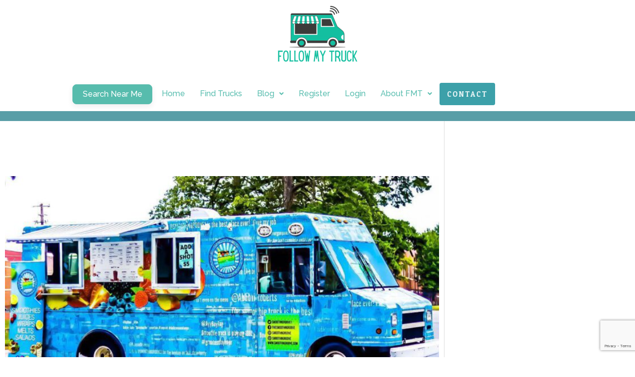

--- FILE ---
content_type: text/html; charset=utf-8
request_url: https://www.google.com/recaptcha/api2/anchor?ar=1&k=6LdPC5EjAAAAANr3K1cSfLsYL0duYtL2iahnqp1s&co=aHR0cHM6Ly9mb2xsb3dteXRydWNrLmNvbTo0NDM.&hl=en&type=v3&v=PoyoqOPhxBO7pBk68S4YbpHZ&size=invisible&badge=bottomright&sa=Form&anchor-ms=20000&execute-ms=30000&cb=haoc6t85rnto
body_size: 48744
content:
<!DOCTYPE HTML><html dir="ltr" lang="en"><head><meta http-equiv="Content-Type" content="text/html; charset=UTF-8">
<meta http-equiv="X-UA-Compatible" content="IE=edge">
<title>reCAPTCHA</title>
<style type="text/css">
/* cyrillic-ext */
@font-face {
  font-family: 'Roboto';
  font-style: normal;
  font-weight: 400;
  font-stretch: 100%;
  src: url(//fonts.gstatic.com/s/roboto/v48/KFO7CnqEu92Fr1ME7kSn66aGLdTylUAMa3GUBHMdazTgWw.woff2) format('woff2');
  unicode-range: U+0460-052F, U+1C80-1C8A, U+20B4, U+2DE0-2DFF, U+A640-A69F, U+FE2E-FE2F;
}
/* cyrillic */
@font-face {
  font-family: 'Roboto';
  font-style: normal;
  font-weight: 400;
  font-stretch: 100%;
  src: url(//fonts.gstatic.com/s/roboto/v48/KFO7CnqEu92Fr1ME7kSn66aGLdTylUAMa3iUBHMdazTgWw.woff2) format('woff2');
  unicode-range: U+0301, U+0400-045F, U+0490-0491, U+04B0-04B1, U+2116;
}
/* greek-ext */
@font-face {
  font-family: 'Roboto';
  font-style: normal;
  font-weight: 400;
  font-stretch: 100%;
  src: url(//fonts.gstatic.com/s/roboto/v48/KFO7CnqEu92Fr1ME7kSn66aGLdTylUAMa3CUBHMdazTgWw.woff2) format('woff2');
  unicode-range: U+1F00-1FFF;
}
/* greek */
@font-face {
  font-family: 'Roboto';
  font-style: normal;
  font-weight: 400;
  font-stretch: 100%;
  src: url(//fonts.gstatic.com/s/roboto/v48/KFO7CnqEu92Fr1ME7kSn66aGLdTylUAMa3-UBHMdazTgWw.woff2) format('woff2');
  unicode-range: U+0370-0377, U+037A-037F, U+0384-038A, U+038C, U+038E-03A1, U+03A3-03FF;
}
/* math */
@font-face {
  font-family: 'Roboto';
  font-style: normal;
  font-weight: 400;
  font-stretch: 100%;
  src: url(//fonts.gstatic.com/s/roboto/v48/KFO7CnqEu92Fr1ME7kSn66aGLdTylUAMawCUBHMdazTgWw.woff2) format('woff2');
  unicode-range: U+0302-0303, U+0305, U+0307-0308, U+0310, U+0312, U+0315, U+031A, U+0326-0327, U+032C, U+032F-0330, U+0332-0333, U+0338, U+033A, U+0346, U+034D, U+0391-03A1, U+03A3-03A9, U+03B1-03C9, U+03D1, U+03D5-03D6, U+03F0-03F1, U+03F4-03F5, U+2016-2017, U+2034-2038, U+203C, U+2040, U+2043, U+2047, U+2050, U+2057, U+205F, U+2070-2071, U+2074-208E, U+2090-209C, U+20D0-20DC, U+20E1, U+20E5-20EF, U+2100-2112, U+2114-2115, U+2117-2121, U+2123-214F, U+2190, U+2192, U+2194-21AE, U+21B0-21E5, U+21F1-21F2, U+21F4-2211, U+2213-2214, U+2216-22FF, U+2308-230B, U+2310, U+2319, U+231C-2321, U+2336-237A, U+237C, U+2395, U+239B-23B7, U+23D0, U+23DC-23E1, U+2474-2475, U+25AF, U+25B3, U+25B7, U+25BD, U+25C1, U+25CA, U+25CC, U+25FB, U+266D-266F, U+27C0-27FF, U+2900-2AFF, U+2B0E-2B11, U+2B30-2B4C, U+2BFE, U+3030, U+FF5B, U+FF5D, U+1D400-1D7FF, U+1EE00-1EEFF;
}
/* symbols */
@font-face {
  font-family: 'Roboto';
  font-style: normal;
  font-weight: 400;
  font-stretch: 100%;
  src: url(//fonts.gstatic.com/s/roboto/v48/KFO7CnqEu92Fr1ME7kSn66aGLdTylUAMaxKUBHMdazTgWw.woff2) format('woff2');
  unicode-range: U+0001-000C, U+000E-001F, U+007F-009F, U+20DD-20E0, U+20E2-20E4, U+2150-218F, U+2190, U+2192, U+2194-2199, U+21AF, U+21E6-21F0, U+21F3, U+2218-2219, U+2299, U+22C4-22C6, U+2300-243F, U+2440-244A, U+2460-24FF, U+25A0-27BF, U+2800-28FF, U+2921-2922, U+2981, U+29BF, U+29EB, U+2B00-2BFF, U+4DC0-4DFF, U+FFF9-FFFB, U+10140-1018E, U+10190-1019C, U+101A0, U+101D0-101FD, U+102E0-102FB, U+10E60-10E7E, U+1D2C0-1D2D3, U+1D2E0-1D37F, U+1F000-1F0FF, U+1F100-1F1AD, U+1F1E6-1F1FF, U+1F30D-1F30F, U+1F315, U+1F31C, U+1F31E, U+1F320-1F32C, U+1F336, U+1F378, U+1F37D, U+1F382, U+1F393-1F39F, U+1F3A7-1F3A8, U+1F3AC-1F3AF, U+1F3C2, U+1F3C4-1F3C6, U+1F3CA-1F3CE, U+1F3D4-1F3E0, U+1F3ED, U+1F3F1-1F3F3, U+1F3F5-1F3F7, U+1F408, U+1F415, U+1F41F, U+1F426, U+1F43F, U+1F441-1F442, U+1F444, U+1F446-1F449, U+1F44C-1F44E, U+1F453, U+1F46A, U+1F47D, U+1F4A3, U+1F4B0, U+1F4B3, U+1F4B9, U+1F4BB, U+1F4BF, U+1F4C8-1F4CB, U+1F4D6, U+1F4DA, U+1F4DF, U+1F4E3-1F4E6, U+1F4EA-1F4ED, U+1F4F7, U+1F4F9-1F4FB, U+1F4FD-1F4FE, U+1F503, U+1F507-1F50B, U+1F50D, U+1F512-1F513, U+1F53E-1F54A, U+1F54F-1F5FA, U+1F610, U+1F650-1F67F, U+1F687, U+1F68D, U+1F691, U+1F694, U+1F698, U+1F6AD, U+1F6B2, U+1F6B9-1F6BA, U+1F6BC, U+1F6C6-1F6CF, U+1F6D3-1F6D7, U+1F6E0-1F6EA, U+1F6F0-1F6F3, U+1F6F7-1F6FC, U+1F700-1F7FF, U+1F800-1F80B, U+1F810-1F847, U+1F850-1F859, U+1F860-1F887, U+1F890-1F8AD, U+1F8B0-1F8BB, U+1F8C0-1F8C1, U+1F900-1F90B, U+1F93B, U+1F946, U+1F984, U+1F996, U+1F9E9, U+1FA00-1FA6F, U+1FA70-1FA7C, U+1FA80-1FA89, U+1FA8F-1FAC6, U+1FACE-1FADC, U+1FADF-1FAE9, U+1FAF0-1FAF8, U+1FB00-1FBFF;
}
/* vietnamese */
@font-face {
  font-family: 'Roboto';
  font-style: normal;
  font-weight: 400;
  font-stretch: 100%;
  src: url(//fonts.gstatic.com/s/roboto/v48/KFO7CnqEu92Fr1ME7kSn66aGLdTylUAMa3OUBHMdazTgWw.woff2) format('woff2');
  unicode-range: U+0102-0103, U+0110-0111, U+0128-0129, U+0168-0169, U+01A0-01A1, U+01AF-01B0, U+0300-0301, U+0303-0304, U+0308-0309, U+0323, U+0329, U+1EA0-1EF9, U+20AB;
}
/* latin-ext */
@font-face {
  font-family: 'Roboto';
  font-style: normal;
  font-weight: 400;
  font-stretch: 100%;
  src: url(//fonts.gstatic.com/s/roboto/v48/KFO7CnqEu92Fr1ME7kSn66aGLdTylUAMa3KUBHMdazTgWw.woff2) format('woff2');
  unicode-range: U+0100-02BA, U+02BD-02C5, U+02C7-02CC, U+02CE-02D7, U+02DD-02FF, U+0304, U+0308, U+0329, U+1D00-1DBF, U+1E00-1E9F, U+1EF2-1EFF, U+2020, U+20A0-20AB, U+20AD-20C0, U+2113, U+2C60-2C7F, U+A720-A7FF;
}
/* latin */
@font-face {
  font-family: 'Roboto';
  font-style: normal;
  font-weight: 400;
  font-stretch: 100%;
  src: url(//fonts.gstatic.com/s/roboto/v48/KFO7CnqEu92Fr1ME7kSn66aGLdTylUAMa3yUBHMdazQ.woff2) format('woff2');
  unicode-range: U+0000-00FF, U+0131, U+0152-0153, U+02BB-02BC, U+02C6, U+02DA, U+02DC, U+0304, U+0308, U+0329, U+2000-206F, U+20AC, U+2122, U+2191, U+2193, U+2212, U+2215, U+FEFF, U+FFFD;
}
/* cyrillic-ext */
@font-face {
  font-family: 'Roboto';
  font-style: normal;
  font-weight: 500;
  font-stretch: 100%;
  src: url(//fonts.gstatic.com/s/roboto/v48/KFO7CnqEu92Fr1ME7kSn66aGLdTylUAMa3GUBHMdazTgWw.woff2) format('woff2');
  unicode-range: U+0460-052F, U+1C80-1C8A, U+20B4, U+2DE0-2DFF, U+A640-A69F, U+FE2E-FE2F;
}
/* cyrillic */
@font-face {
  font-family: 'Roboto';
  font-style: normal;
  font-weight: 500;
  font-stretch: 100%;
  src: url(//fonts.gstatic.com/s/roboto/v48/KFO7CnqEu92Fr1ME7kSn66aGLdTylUAMa3iUBHMdazTgWw.woff2) format('woff2');
  unicode-range: U+0301, U+0400-045F, U+0490-0491, U+04B0-04B1, U+2116;
}
/* greek-ext */
@font-face {
  font-family: 'Roboto';
  font-style: normal;
  font-weight: 500;
  font-stretch: 100%;
  src: url(//fonts.gstatic.com/s/roboto/v48/KFO7CnqEu92Fr1ME7kSn66aGLdTylUAMa3CUBHMdazTgWw.woff2) format('woff2');
  unicode-range: U+1F00-1FFF;
}
/* greek */
@font-face {
  font-family: 'Roboto';
  font-style: normal;
  font-weight: 500;
  font-stretch: 100%;
  src: url(//fonts.gstatic.com/s/roboto/v48/KFO7CnqEu92Fr1ME7kSn66aGLdTylUAMa3-UBHMdazTgWw.woff2) format('woff2');
  unicode-range: U+0370-0377, U+037A-037F, U+0384-038A, U+038C, U+038E-03A1, U+03A3-03FF;
}
/* math */
@font-face {
  font-family: 'Roboto';
  font-style: normal;
  font-weight: 500;
  font-stretch: 100%;
  src: url(//fonts.gstatic.com/s/roboto/v48/KFO7CnqEu92Fr1ME7kSn66aGLdTylUAMawCUBHMdazTgWw.woff2) format('woff2');
  unicode-range: U+0302-0303, U+0305, U+0307-0308, U+0310, U+0312, U+0315, U+031A, U+0326-0327, U+032C, U+032F-0330, U+0332-0333, U+0338, U+033A, U+0346, U+034D, U+0391-03A1, U+03A3-03A9, U+03B1-03C9, U+03D1, U+03D5-03D6, U+03F0-03F1, U+03F4-03F5, U+2016-2017, U+2034-2038, U+203C, U+2040, U+2043, U+2047, U+2050, U+2057, U+205F, U+2070-2071, U+2074-208E, U+2090-209C, U+20D0-20DC, U+20E1, U+20E5-20EF, U+2100-2112, U+2114-2115, U+2117-2121, U+2123-214F, U+2190, U+2192, U+2194-21AE, U+21B0-21E5, U+21F1-21F2, U+21F4-2211, U+2213-2214, U+2216-22FF, U+2308-230B, U+2310, U+2319, U+231C-2321, U+2336-237A, U+237C, U+2395, U+239B-23B7, U+23D0, U+23DC-23E1, U+2474-2475, U+25AF, U+25B3, U+25B7, U+25BD, U+25C1, U+25CA, U+25CC, U+25FB, U+266D-266F, U+27C0-27FF, U+2900-2AFF, U+2B0E-2B11, U+2B30-2B4C, U+2BFE, U+3030, U+FF5B, U+FF5D, U+1D400-1D7FF, U+1EE00-1EEFF;
}
/* symbols */
@font-face {
  font-family: 'Roboto';
  font-style: normal;
  font-weight: 500;
  font-stretch: 100%;
  src: url(//fonts.gstatic.com/s/roboto/v48/KFO7CnqEu92Fr1ME7kSn66aGLdTylUAMaxKUBHMdazTgWw.woff2) format('woff2');
  unicode-range: U+0001-000C, U+000E-001F, U+007F-009F, U+20DD-20E0, U+20E2-20E4, U+2150-218F, U+2190, U+2192, U+2194-2199, U+21AF, U+21E6-21F0, U+21F3, U+2218-2219, U+2299, U+22C4-22C6, U+2300-243F, U+2440-244A, U+2460-24FF, U+25A0-27BF, U+2800-28FF, U+2921-2922, U+2981, U+29BF, U+29EB, U+2B00-2BFF, U+4DC0-4DFF, U+FFF9-FFFB, U+10140-1018E, U+10190-1019C, U+101A0, U+101D0-101FD, U+102E0-102FB, U+10E60-10E7E, U+1D2C0-1D2D3, U+1D2E0-1D37F, U+1F000-1F0FF, U+1F100-1F1AD, U+1F1E6-1F1FF, U+1F30D-1F30F, U+1F315, U+1F31C, U+1F31E, U+1F320-1F32C, U+1F336, U+1F378, U+1F37D, U+1F382, U+1F393-1F39F, U+1F3A7-1F3A8, U+1F3AC-1F3AF, U+1F3C2, U+1F3C4-1F3C6, U+1F3CA-1F3CE, U+1F3D4-1F3E0, U+1F3ED, U+1F3F1-1F3F3, U+1F3F5-1F3F7, U+1F408, U+1F415, U+1F41F, U+1F426, U+1F43F, U+1F441-1F442, U+1F444, U+1F446-1F449, U+1F44C-1F44E, U+1F453, U+1F46A, U+1F47D, U+1F4A3, U+1F4B0, U+1F4B3, U+1F4B9, U+1F4BB, U+1F4BF, U+1F4C8-1F4CB, U+1F4D6, U+1F4DA, U+1F4DF, U+1F4E3-1F4E6, U+1F4EA-1F4ED, U+1F4F7, U+1F4F9-1F4FB, U+1F4FD-1F4FE, U+1F503, U+1F507-1F50B, U+1F50D, U+1F512-1F513, U+1F53E-1F54A, U+1F54F-1F5FA, U+1F610, U+1F650-1F67F, U+1F687, U+1F68D, U+1F691, U+1F694, U+1F698, U+1F6AD, U+1F6B2, U+1F6B9-1F6BA, U+1F6BC, U+1F6C6-1F6CF, U+1F6D3-1F6D7, U+1F6E0-1F6EA, U+1F6F0-1F6F3, U+1F6F7-1F6FC, U+1F700-1F7FF, U+1F800-1F80B, U+1F810-1F847, U+1F850-1F859, U+1F860-1F887, U+1F890-1F8AD, U+1F8B0-1F8BB, U+1F8C0-1F8C1, U+1F900-1F90B, U+1F93B, U+1F946, U+1F984, U+1F996, U+1F9E9, U+1FA00-1FA6F, U+1FA70-1FA7C, U+1FA80-1FA89, U+1FA8F-1FAC6, U+1FACE-1FADC, U+1FADF-1FAE9, U+1FAF0-1FAF8, U+1FB00-1FBFF;
}
/* vietnamese */
@font-face {
  font-family: 'Roboto';
  font-style: normal;
  font-weight: 500;
  font-stretch: 100%;
  src: url(//fonts.gstatic.com/s/roboto/v48/KFO7CnqEu92Fr1ME7kSn66aGLdTylUAMa3OUBHMdazTgWw.woff2) format('woff2');
  unicode-range: U+0102-0103, U+0110-0111, U+0128-0129, U+0168-0169, U+01A0-01A1, U+01AF-01B0, U+0300-0301, U+0303-0304, U+0308-0309, U+0323, U+0329, U+1EA0-1EF9, U+20AB;
}
/* latin-ext */
@font-face {
  font-family: 'Roboto';
  font-style: normal;
  font-weight: 500;
  font-stretch: 100%;
  src: url(//fonts.gstatic.com/s/roboto/v48/KFO7CnqEu92Fr1ME7kSn66aGLdTylUAMa3KUBHMdazTgWw.woff2) format('woff2');
  unicode-range: U+0100-02BA, U+02BD-02C5, U+02C7-02CC, U+02CE-02D7, U+02DD-02FF, U+0304, U+0308, U+0329, U+1D00-1DBF, U+1E00-1E9F, U+1EF2-1EFF, U+2020, U+20A0-20AB, U+20AD-20C0, U+2113, U+2C60-2C7F, U+A720-A7FF;
}
/* latin */
@font-face {
  font-family: 'Roboto';
  font-style: normal;
  font-weight: 500;
  font-stretch: 100%;
  src: url(//fonts.gstatic.com/s/roboto/v48/KFO7CnqEu92Fr1ME7kSn66aGLdTylUAMa3yUBHMdazQ.woff2) format('woff2');
  unicode-range: U+0000-00FF, U+0131, U+0152-0153, U+02BB-02BC, U+02C6, U+02DA, U+02DC, U+0304, U+0308, U+0329, U+2000-206F, U+20AC, U+2122, U+2191, U+2193, U+2212, U+2215, U+FEFF, U+FFFD;
}
/* cyrillic-ext */
@font-face {
  font-family: 'Roboto';
  font-style: normal;
  font-weight: 900;
  font-stretch: 100%;
  src: url(//fonts.gstatic.com/s/roboto/v48/KFO7CnqEu92Fr1ME7kSn66aGLdTylUAMa3GUBHMdazTgWw.woff2) format('woff2');
  unicode-range: U+0460-052F, U+1C80-1C8A, U+20B4, U+2DE0-2DFF, U+A640-A69F, U+FE2E-FE2F;
}
/* cyrillic */
@font-face {
  font-family: 'Roboto';
  font-style: normal;
  font-weight: 900;
  font-stretch: 100%;
  src: url(//fonts.gstatic.com/s/roboto/v48/KFO7CnqEu92Fr1ME7kSn66aGLdTylUAMa3iUBHMdazTgWw.woff2) format('woff2');
  unicode-range: U+0301, U+0400-045F, U+0490-0491, U+04B0-04B1, U+2116;
}
/* greek-ext */
@font-face {
  font-family: 'Roboto';
  font-style: normal;
  font-weight: 900;
  font-stretch: 100%;
  src: url(//fonts.gstatic.com/s/roboto/v48/KFO7CnqEu92Fr1ME7kSn66aGLdTylUAMa3CUBHMdazTgWw.woff2) format('woff2');
  unicode-range: U+1F00-1FFF;
}
/* greek */
@font-face {
  font-family: 'Roboto';
  font-style: normal;
  font-weight: 900;
  font-stretch: 100%;
  src: url(//fonts.gstatic.com/s/roboto/v48/KFO7CnqEu92Fr1ME7kSn66aGLdTylUAMa3-UBHMdazTgWw.woff2) format('woff2');
  unicode-range: U+0370-0377, U+037A-037F, U+0384-038A, U+038C, U+038E-03A1, U+03A3-03FF;
}
/* math */
@font-face {
  font-family: 'Roboto';
  font-style: normal;
  font-weight: 900;
  font-stretch: 100%;
  src: url(//fonts.gstatic.com/s/roboto/v48/KFO7CnqEu92Fr1ME7kSn66aGLdTylUAMawCUBHMdazTgWw.woff2) format('woff2');
  unicode-range: U+0302-0303, U+0305, U+0307-0308, U+0310, U+0312, U+0315, U+031A, U+0326-0327, U+032C, U+032F-0330, U+0332-0333, U+0338, U+033A, U+0346, U+034D, U+0391-03A1, U+03A3-03A9, U+03B1-03C9, U+03D1, U+03D5-03D6, U+03F0-03F1, U+03F4-03F5, U+2016-2017, U+2034-2038, U+203C, U+2040, U+2043, U+2047, U+2050, U+2057, U+205F, U+2070-2071, U+2074-208E, U+2090-209C, U+20D0-20DC, U+20E1, U+20E5-20EF, U+2100-2112, U+2114-2115, U+2117-2121, U+2123-214F, U+2190, U+2192, U+2194-21AE, U+21B0-21E5, U+21F1-21F2, U+21F4-2211, U+2213-2214, U+2216-22FF, U+2308-230B, U+2310, U+2319, U+231C-2321, U+2336-237A, U+237C, U+2395, U+239B-23B7, U+23D0, U+23DC-23E1, U+2474-2475, U+25AF, U+25B3, U+25B7, U+25BD, U+25C1, U+25CA, U+25CC, U+25FB, U+266D-266F, U+27C0-27FF, U+2900-2AFF, U+2B0E-2B11, U+2B30-2B4C, U+2BFE, U+3030, U+FF5B, U+FF5D, U+1D400-1D7FF, U+1EE00-1EEFF;
}
/* symbols */
@font-face {
  font-family: 'Roboto';
  font-style: normal;
  font-weight: 900;
  font-stretch: 100%;
  src: url(//fonts.gstatic.com/s/roboto/v48/KFO7CnqEu92Fr1ME7kSn66aGLdTylUAMaxKUBHMdazTgWw.woff2) format('woff2');
  unicode-range: U+0001-000C, U+000E-001F, U+007F-009F, U+20DD-20E0, U+20E2-20E4, U+2150-218F, U+2190, U+2192, U+2194-2199, U+21AF, U+21E6-21F0, U+21F3, U+2218-2219, U+2299, U+22C4-22C6, U+2300-243F, U+2440-244A, U+2460-24FF, U+25A0-27BF, U+2800-28FF, U+2921-2922, U+2981, U+29BF, U+29EB, U+2B00-2BFF, U+4DC0-4DFF, U+FFF9-FFFB, U+10140-1018E, U+10190-1019C, U+101A0, U+101D0-101FD, U+102E0-102FB, U+10E60-10E7E, U+1D2C0-1D2D3, U+1D2E0-1D37F, U+1F000-1F0FF, U+1F100-1F1AD, U+1F1E6-1F1FF, U+1F30D-1F30F, U+1F315, U+1F31C, U+1F31E, U+1F320-1F32C, U+1F336, U+1F378, U+1F37D, U+1F382, U+1F393-1F39F, U+1F3A7-1F3A8, U+1F3AC-1F3AF, U+1F3C2, U+1F3C4-1F3C6, U+1F3CA-1F3CE, U+1F3D4-1F3E0, U+1F3ED, U+1F3F1-1F3F3, U+1F3F5-1F3F7, U+1F408, U+1F415, U+1F41F, U+1F426, U+1F43F, U+1F441-1F442, U+1F444, U+1F446-1F449, U+1F44C-1F44E, U+1F453, U+1F46A, U+1F47D, U+1F4A3, U+1F4B0, U+1F4B3, U+1F4B9, U+1F4BB, U+1F4BF, U+1F4C8-1F4CB, U+1F4D6, U+1F4DA, U+1F4DF, U+1F4E3-1F4E6, U+1F4EA-1F4ED, U+1F4F7, U+1F4F9-1F4FB, U+1F4FD-1F4FE, U+1F503, U+1F507-1F50B, U+1F50D, U+1F512-1F513, U+1F53E-1F54A, U+1F54F-1F5FA, U+1F610, U+1F650-1F67F, U+1F687, U+1F68D, U+1F691, U+1F694, U+1F698, U+1F6AD, U+1F6B2, U+1F6B9-1F6BA, U+1F6BC, U+1F6C6-1F6CF, U+1F6D3-1F6D7, U+1F6E0-1F6EA, U+1F6F0-1F6F3, U+1F6F7-1F6FC, U+1F700-1F7FF, U+1F800-1F80B, U+1F810-1F847, U+1F850-1F859, U+1F860-1F887, U+1F890-1F8AD, U+1F8B0-1F8BB, U+1F8C0-1F8C1, U+1F900-1F90B, U+1F93B, U+1F946, U+1F984, U+1F996, U+1F9E9, U+1FA00-1FA6F, U+1FA70-1FA7C, U+1FA80-1FA89, U+1FA8F-1FAC6, U+1FACE-1FADC, U+1FADF-1FAE9, U+1FAF0-1FAF8, U+1FB00-1FBFF;
}
/* vietnamese */
@font-face {
  font-family: 'Roboto';
  font-style: normal;
  font-weight: 900;
  font-stretch: 100%;
  src: url(//fonts.gstatic.com/s/roboto/v48/KFO7CnqEu92Fr1ME7kSn66aGLdTylUAMa3OUBHMdazTgWw.woff2) format('woff2');
  unicode-range: U+0102-0103, U+0110-0111, U+0128-0129, U+0168-0169, U+01A0-01A1, U+01AF-01B0, U+0300-0301, U+0303-0304, U+0308-0309, U+0323, U+0329, U+1EA0-1EF9, U+20AB;
}
/* latin-ext */
@font-face {
  font-family: 'Roboto';
  font-style: normal;
  font-weight: 900;
  font-stretch: 100%;
  src: url(//fonts.gstatic.com/s/roboto/v48/KFO7CnqEu92Fr1ME7kSn66aGLdTylUAMa3KUBHMdazTgWw.woff2) format('woff2');
  unicode-range: U+0100-02BA, U+02BD-02C5, U+02C7-02CC, U+02CE-02D7, U+02DD-02FF, U+0304, U+0308, U+0329, U+1D00-1DBF, U+1E00-1E9F, U+1EF2-1EFF, U+2020, U+20A0-20AB, U+20AD-20C0, U+2113, U+2C60-2C7F, U+A720-A7FF;
}
/* latin */
@font-face {
  font-family: 'Roboto';
  font-style: normal;
  font-weight: 900;
  font-stretch: 100%;
  src: url(//fonts.gstatic.com/s/roboto/v48/KFO7CnqEu92Fr1ME7kSn66aGLdTylUAMa3yUBHMdazQ.woff2) format('woff2');
  unicode-range: U+0000-00FF, U+0131, U+0152-0153, U+02BB-02BC, U+02C6, U+02DA, U+02DC, U+0304, U+0308, U+0329, U+2000-206F, U+20AC, U+2122, U+2191, U+2193, U+2212, U+2215, U+FEFF, U+FFFD;
}

</style>
<link rel="stylesheet" type="text/css" href="https://www.gstatic.com/recaptcha/releases/PoyoqOPhxBO7pBk68S4YbpHZ/styles__ltr.css">
<script nonce="LzEd0pTOaOD_Mlia15DGrw" type="text/javascript">window['__recaptcha_api'] = 'https://www.google.com/recaptcha/api2/';</script>
<script type="text/javascript" src="https://www.gstatic.com/recaptcha/releases/PoyoqOPhxBO7pBk68S4YbpHZ/recaptcha__en.js" nonce="LzEd0pTOaOD_Mlia15DGrw">
      
    </script></head>
<body><div id="rc-anchor-alert" class="rc-anchor-alert"></div>
<input type="hidden" id="recaptcha-token" value="[base64]">
<script type="text/javascript" nonce="LzEd0pTOaOD_Mlia15DGrw">
      recaptcha.anchor.Main.init("[\x22ainput\x22,[\x22bgdata\x22,\x22\x22,\[base64]/[base64]/[base64]/ZyhXLGgpOnEoW04sMjEsbF0sVywwKSxoKSxmYWxzZSxmYWxzZSl9Y2F0Y2goayl7RygzNTgsVyk/[base64]/[base64]/[base64]/[base64]/[base64]/[base64]/[base64]/bmV3IEJbT10oRFswXSk6dz09Mj9uZXcgQltPXShEWzBdLERbMV0pOnc9PTM/bmV3IEJbT10oRFswXSxEWzFdLERbMl0pOnc9PTQ/[base64]/[base64]/[base64]/[base64]/[base64]\\u003d\x22,\[base64]\\u003d\\u003d\x22,\x22wrfCj8OdWcO4ZT3CvMOWw5dFw7/[base64]/CnMKSUMOnbcOyLsKoKcOHwqlOOTHDlcOqOGDDocKbw6QcK8OLw4Vcwq/[base64]/[base64]/CrE/Cq8K3w57CgsO9aMO3w7gYwpLCmMK/Inc1UzIjCcKXwqXCoEHDnlTCnBEswo0SwpLClsOoKcKFGAHDl28Lb8ObwprCtUxUfmktwq3ChQh3w6JkUW3DgSbCnXENGcKaw4HDicK3w7o5PWDDoMOBwr/CuMO/AsOtUMO/f8KOw7fDkFTDhyrDscOxGcKALA3CkRN2IMOowrUjEMOywrssE8K5w5pOwpBxOMOuwqDDh8K5STcQw6rDlsKvOSfDh1XCmsOkETXDuyJWLU5Zw7nCnVDDpCTDuRInR1/[base64]/DusOSw4BCw6bCisKIwrPCucKDDlzCiwJww5LCsmPDsFjDlcOZw7E4YMKjdsOAD3jClDUhw7nCj8K9wrBYw53Dv8K7wrLDlX82BcOAwoDCpcK0woJDBcONU1/[base64]/[base64]/Duhp3wqplw7c4HFbDvgvCq8KZA8O9wr/Du8OIw4TDkMO7EkLDqcKzZWnChcKwwrgYwpHDk8KzwoBmT8Oswo0Sw60hwp/[base64]/CksKzwoNVw7APwoJ2w7nDlQ3CvH/DqlnDk8KZw7HDmAZDwoR7bsKzIsKaM8Okwr3CssKDT8KSwoRZECFbCcKzFcOMw5o4wpRqVcKAwpMzWSpaw71VVsKGwqYYw6PDh3lvWiXDs8OBwr/CncOPWDvCrsOXwotowrgkw6BFJsO5bTdhJcOCc8KLL8OACzrCj2Ujw6PDu0ADw6B3wqs8w5LCkWYGD8OVwrTDjmo6w7/DhmzCn8KkMFHChMOnEWwueERQX8OSwr/DgVjDusONw5PDsSLDn8O0UnDDqR4Tw755w5JHw5/[base64]/DjmnDrFxAw4cTw6YWwo/[base64]/CiFtGw4vDqCcnLlLCsGxCwozCvUnDgk/Dk8KuTFYHw6LCuyzDtBbDr8Kkw7/[base64]/CvzPDrlICwrJYwrsUwoLCtS4nwr/CnA5sWsKDwpM3wrfDtMOEw6oKwqAaJcKiZkLDqn53DMOcNQwlwp7CuMOubcOPKEohw64EZcKsN8Ocw4hmw6TCjsO6STM4w4c4wqfDpiDCo8OmeMOLMBXDj8ODwqh+w6RBw6/Dt0LDrlpvwokjCwXClR8jHcKXwqTDnQsEw7vDgcKAWGQkwrbCu8Khw4jDq8KaZB1WwpcWwobCrWIbZT3DpjXCv8OkwqvCmhhwP8KlPsORw4LDpyjCs1DCicKBOEorw6NkUUfDh8OPTsO7w4HCsH/CuMK6wrEAXQQ5wp/Ci8Ofw6okw7nDjnXDthDDl14Ew5HDocKGw7HDicKcw7TClB8Nw7A5bcKYLnHCuRPDjHEtwoYEKCYcJ8KUwrluDlkwbWbCjwTCg8K/[base64]/w4lZw6fCsSfCiyMpTDoLMm3Cs8KHXcKNwqd6LMOKW8KCbmxKe8KnCxoEwq99w5QERcKVZcOmwrrCi1nCpysmQ8K/w7fDpC4ePsKENsOqeFcLw7HDl8O5J0TDs8KXw6xnWBHDrsKaw4Nna8K5VDPDiXN1wqxWw4DCkMOYU8KswqTCtMKdw6LCpylhwpPClsKYKB7Dv8Ohw6FmEcKDHhgeAsK2A8OVw4bDiDcNJMOPM8Krw6nCu0bCosO8RcOlGi/CrcKAMcKdw44/[base64]/ChWYfBFTCg8ONwr9WM0sMw5h3w5w1bMKowofDg2RMwqErGgHCqcKCw7pgwoDDr8KZX8O8XhZMcwd6T8KJwrLDjcKVaSZOw5kmw4HDqMOow7Etw4vDuDwDw4TCtjvCmlDCt8K/wqwNwr/[base64]/wqIpIDw3w7/CmcKww7rDncKFwp/DhsOawoBfe8O/[base64]/CucKmCcK5Z24JaVLCrcKAw7tRbsOyw67DlT7DhMOuwoHDk8K/w5bDiMKVw5HCh8Kdw5cYw5xlwp/CqMKhWCfDqMKADmtIw5AFASY/[base64]/w6XDj8Otw7ZZMHPCvALDkUFsw7Ilan/CnHTCrcK/wopYIUAzw6/Cv8K1w4vCgMKNDQEkw7sTwo1xLCYST8OdUinDisOow7LDp8K/wpLDlsO7wonCui3Cm8OjFSvCkHwWAUFUwqDDicOSIcKGB8K0PGHDs8OSwosOR8K7BWRpcsKTT8K3VVrCt2DDjcOPwoTCnsOAV8OVwqjDisKYw4jCgkIpw7Qsw5IwBy0TeAIawojDpVrDg0/[base64]/DsMKOwpnDq8Kyw47DiMOGD0xTdEp4wq/[base64]/w71rwqogRxt3LMKBwpJtW8OQw4zDh8Ohw6oFExXCt8OyDcOuwpHDnEzDsg8lwpYXwpFowowfJ8KCQsK+wqkbTWPCrVXCu27CvcOKeTxGZwsZw53Dg2hIAcKBwpZwwrg5wrHCjUnDh8KvdcOZZsKLPcOFwrsIwq48WXwzGUJlwr8WwqAew70xZR/DgcKjasOmw5FXwqrCl8K/w7bCiWJLwqnChMKSJMOuwqXCocKxF1fDhEfDkMKCw6fDr8KyTcOPBjrCl8KhwoHDlhrCq8KsAwjCm8OIL1c3wrIrw4/DpDPDkmDDn8Kaw6wyPwPDrF/[base64]/DgjnDn3XDrD3CjMKhw5x/wrnDjkJNVDzDlcOgXcKJwoliTE3CsMK8BBkewqwqPTUdPlgWw7nCvsOjwpRTw5fCgcOPPcOfBcK6LB3CjMKCBMKHCMK6w49+QRXCncOmGsO1A8K3wrNHEwpkwrnDkGotGcOwwoPDicOUwqp7wrDCvRlhHmB8IsK/EcKaw485wqpcPsKZR1EvwqfCkWLDomXDoMKQw67CjcKmwrJZw4FGNcOBw4TCi8KLA3jCqRB5wqzDpH9fw6EXfsOJSMKaAgAJwp1ZcsOqwrzCksKPNsOzCsKFwqxJTX/[base64]/CrgfCtlHDpljDpx3Dl8Kkwrdvw5/DjsOJw6UNw6lSw7oVw4UAwr3DocOUaQjDnG3CuArChcKRJ8K+csOGAcOWeMKFM8KYOVtkXiPDh8KGFcKEw7AqdBlzMMKrwoEfK8OVHMKCMsKgwpTDi8Kpw4sua8ORSA/ChQfDkmTChFvCpG9jwoEfR3Ffd8KlwqPDjH7DljMpw5LCq0DCpcK1XsKxwpZdwqvDj8KkwrIVwoTClMK3w5NBw7RrwovDl8OYwpvCnjvDuxfChsO9QCXCk8KDVMOTwpLCu1rDpcKBw5ZfV8KMw7ULI8KcccKDwqYFMsKow4/DkMOqVhTCpm3Do3ovwrQAeX5MCyrDnFPCvMKrBQBpw60QwpJ5w5vDmsK0w4sqK8KfwqRzwoFEwpLCkRDCuC/CiMKAwqbDt1HCpMKZwqDCuXTCiMOPE8K7NTDDhh/Cp2LDgMOrAmFDwpfDl8O0w4tACyhEw5fCqEnDlsKvJmbCusKGwrPCmsKgwpfDmMKGwogXwqPCpGDCljnCgE3Ds8K5PTXDgsK6WMOVasO+CXlrw5zDgwfDuCU3w67CtMO9wrNtO8KOMQ5KX8KBw6EDw6TCq8O5GcOUTAxxw7zDrGvDvkUFEznDisOewpZKw7ZpwpvCvV/CjMO+MMOswqc9NsO3CsKpw7/DpHRjOsObS3/CpQ/Doz40TMOMw7fDuHkKVMKDwr0eMMOgH0rCssK9YcKhbMOYSAPDpMOySMORH05TQ0zDuMOPJ8KYwrcqBTdvwpZfUMO9wrnDicOnCcKZwqRzWV/DimbCt09fDsKPN8OPw6XDpSTDpMKoTcOHGlPDpMOGG2lNfSLCqhnCkcOKw43DtXXDqlp7w4wpSTg7EHxmcsK5woHDnQnCgBXCpMOFw6UUwp1ywpwmS8KmY8OKw41hRx0wYxTDkFccRsOywqJewr3Cg8OiTsKPwqfCvcOTwoHCvMOOIMKLwoAMXMOZwq/[base64]/DrsOswq9lPcKXwqMdDcKaUDgHw73CvcK/w5LDp0oeWF1tTcKtwrLDvTZBwqI4UMOrwodDQsKvw4TDiWZTwqUTwodVwrsKwpzCgnrCiMKbIAvClG7DssKbOBzCocKuSDbCiMOOVWsmw5DCsHrDkcO2eMKmXQ3ClMKrw6HCtMKxw5rDph41KXxQYcKyEFt1wrN/YMOgwqRibVBWw5/[base64]/wrRnRsOaTQwaTMOkTMK9w7bCmgdywp5awqbDo3sZwoF+w6TDocKrYMKuw73DsXU8w6hOahUlw6zDgsK+w6LDlcK/A1fDoEbCosKAYQsLM2bDkcKXDcOCdz1kNAgaH3/CvMO9N2UpLll1wrrDhAHDucKtw7oHw7/Co2gRwrYMwqBdV1bDgcK7FMKwwo/CicKeM8OCesOvPDtiJjFLLDITwpLCl2vCjXowJxPDlMKMP03DncKvfWXCoAonbsKlQhfDi8Kjw7jDt2Q3csKXNMO9wqFIwrDCjMKePQwAwpLDoMOqwrsCeRbDicKuw54Qw5DCgcOVPMO/[base64]/CqsKpY2sjw68tDcKSJsKCam3DhMOGwoYgCl/DpsOHL8KdwokzwozDqgjCuhnDjRxQw7g4wqXDlMOwwosbLnfDtsORwonDuiFUw6TDpcKiWcKHw4fCuB3DjcOjw47CjMK7wqbDvsOvwrvDkAjDt8Oww7gwThdnwoPCk8OWw4fDrA09GzPCnHhDWMKJL8O5w4/[base64]/Drm92w4MMVjMAPMOmecKEDhkBCAJbOsOFwrrDhDTDj8ORw5HDlW3CmcK3wpY1GUnCosK7OsKLWUBKw70mwqTCocKCwrDCjMKxw4BTScOOw5BgaMO/El9rYHXCp2rDlQvDhcKFwqjChcKQwoHDjy9GNcOLayLDg8KNwrNYF2jDu1vDnRnDlsKPwpDDpsOZw7F4KGvCtyvCqWReC8K7wo/[base64]/JsKAJAfDqHtBw4lUw77CscKPwqzCuMKAdcKAw4BAw6M/wozDvMKDfh9fG2xDw5ctwrU5wpHDusOew4/Dtl3DgirCtcOKAkXCpMOUXsOFUMK2e8KVSQ3DhsOGwrEfwpvCplZuBQvCvcKKwr4PF8KeSGHDkRjDj1k4woJcagBOwowYSsOkPnnCmyPCg8K7w7dewr0Ww5LCo2vDl8O+wr19wopkwqtRwo1vWAzCsMKKwq4PH8KUb8Ogwo1ZZQ9cJx0fI8Ktw7o0w6vCglMMwp/DsFpJVsKRfsKIVsKsI8KWw4peTMKjwpocwoLDghJFwqgmLsK2wpctMjVGwoQVIW3DhkpgwoFjDcOfw7fDrsKyE3R+wr9fFCHCjgrDrcKWw7o3wqgaw7/[base64]/[base64]/[base64]/Dj1rDt2XCp8Ozw5HDscKJQ1hhw6h4wrrDpRLCn8KEwpPDkhx6Al/DvcODcHAGWMKyTiwrwqvDuhfCqsKBLFXCr8K8KsOXw7DCh8OGw5DDtcKQwo/CjmxkwocgPcKKw5wDwqlXwqnCkD7DpsO1XiHCqsOPWjTDo8OafVpYMsOTDcKLwqHCpMONw5fDhUYYP2PCssKkw6Y7w4jDvVjChMOtw6vDpcOZwoUOw5TDmMOESQ/DnyVOLTrCuTUAw7ICC23Dl2jCgcKwYC7DicK+wosdJD97AcOwBcKQw4nDscK/woLCtm0lZEjCqMOQJcKBw4x/TnLCn8K8wpvDvhMTdA/DisOrc8KvwqnCmQRuwrR6woDCksOzWsKow4/Ci3zCjScnw5bDoBZQwpPDhcKhwpjDl8K4WMO9wrrCplbCo2bCqkNDw5nDt1rCvcOJHFUsfcO+w4LDgwdiJwbCgcOuCsKSwpfDvjfDsMOHHsO2OHxsZcOXCsO+Tw8QUMOOMMK+wqDCiMKewqXDmw5aw4Jqw6LDgsO/DcK9bMOdNMOuG8OcecKNw6/Dm0HCj0vDiEZlO8KiwobCm8KpwobDrcOjZ8KHw5nCpH4RJW/[base64]/[base64]/CnMOIw4TCnsO+PVtbfMKlD3gkw5lVRMKOVMKoYcO7w65/wp3CjMKww7MFw4AxasKXw5TCtFfDhTpGw7XCr8OIOsKxwqdAKE/Cn0TCuMK8HcOsP8K2MQ/CphA5CsO9w7DCu8O1wphEw7LCosOmO8OXJCxkK8KiCwZAaF7CncK1w7QrwrzDtizDkcKgecKqw4M6dcK1w5TCoMKqXA/[base64]/[base64]/CpcOvccOsccO5wqzCnRF4Rh5bbCvCqlvDhmLDhmvDpnQdPA57TMKPAzHCrm3ClinDnMORw5rDjsOFCcK2wp4NPMOfFcKBwqDCgSLCqytbIMKgwogHH1lFH0U2IsKYcETDqsKSw4IDwoIKw6Z/BnLCmQvClsK6w7fCkWdKwpLDil1mw4jDihvDkz0zMSTDo8KBw6zCq8K8woV+w6zDjCrCt8Ojw6zCmWXCmwHDt8K3DRUyFMKTwr9fwqjCmFtEw5cJwq5wLcOJw7YRVz3CmcKwwo56wq8yR8ObC8O2wqYWwolHw6AFw7XDixbCrsOWVy/Coxt8w7jCgcOew7pAVQ/[base64]/CllrDk8OWWMKpRMOyKjBbwroIQ1YvwpQ0wp3Cu8Onwr5ZR0XDn8OJwqrCnFnDj8OKwr4LRMOYwodyIcOgZBnCgQZDwotVEkTDngLCqgrDtMOdLMKLF17Dk8O6wq7DvmpYwoLCvcObwoHCtMObQ8K1AXlQDMKowr12Wi/CuwfDjFTCqMONGAM/wplTfE5MdcKdwqHCscOfakjCtAwjQSwZZkTDmk4oaDjDrHPDnj9RJ2vCtsO3wqPDssKkwrnChWgVw6zChsKZwpg+QcOJVsKFw4Q3w6FWw6nDkMOpwohYLV1NAcKFC30Lw7gow4E1bC0PSU/CjS/CvcKBwoM+Ph8uw4HDt8Ojw4Qvw4nClsOCwowcW8OJQCXDvgsPcHLDrVjDh8OLwqYnwrlUOglrwobCkAd+YFZbZMOQw4fDlgjDhcOOCMOyOhlyJCTCh0TCt8Ovw7/CnRHDlcKxDMK3w5glw6fCsMO4w4FCUcOfKsOjwq7CnG93XD/[base64]/woRPdcOBwojCgjg1wqNQERdMwpXCi23Dj8KPbMODw6DCtwYHSC/DrWZQRGTDiXlZw5gIQ8OAwqdpQ8KSwroQwrN6OcK5AcOvw5XDhcKPwrIvPnPDgn3Dj3A/[base64]/DpMKaAlJOw5FRwrtAw6sWw79CRcOUA2rDu8K8NMOgBWtDwpHDty/CvMOtw41/w7w6csOtw4htw6EUwobDv8O1w6seFWRVw5XCnMKiOsK7dA3DmBdswqfCj8KIw7MCECZaw5XCvcONcglEwqDDpcK+eMO5w6fDnnRkUG3ChsO5LcKaw4zDvBrCqsO6wpnClMOKGH18acKaw4smwp3CuMK3wqDCpGrDqcKrwq9uc8OfwqhLMsKywrtPBcOzKMKCw55EFsK/D8OCwojDo1o/w7MewpwuwrQmP8O9w48Xwrobw6tBwqPCmMOjwphyRVnDhMKXw5spSMOyw4cBw7oOw7XCsX3CuEVxwpDDp8Ouw7dGw5MXNcK4acKcw6PDsSbCrFnDsV/DgMKtQsOfYcKfNcKGPsOYw4l3w5bDv8KIw7PCo8OAw4bDgcOTQiISw6Z+esOdACrChMKOSH/[base64]/[base64]/CiW3CmsK0aMOewoFhw7h9w6UUJsO1U2nDmRl2w6rCg8ONZ3nClT5swr4rGMOZw6fDpm/CqsKOQAnDosKmc1bDg8KrEiDCnHnDhVgjccKuw58uwqvDrC/[base64]/Dsytnw5XDusO2M8Kcw7DCkW7CocKsKQ7CoXrDgcOpAMKdecONwqvCu8KFf8Oqwq/CpcKsw4PCnTjDmcOkFW9oQk7Cvm13wqZqw6czw4vDolN7B8KeUMOQJcOywo0iYcOqwrnCpsKuOCHDosKtw48HK8KYXRZDwpdEDsOdVRAkVVkLwrshRRlXS8ORFMOPYsOXwrbDkMOTw5Bnw5s6XcOVwohsYFo+w4nDkG0mAsKqSkI/wqzDisKXw4N8wpLCpsKdZcOmw4DCuA7Cr8OFcMOSw7vDoEzCtwPCr8O4wqwBwqzDgH/DrcO4DMOxEEjCkcOcH8KYGcOkw4Mgw7dxwrckPXnDpW7CiC7CmMOcOUFNJiLCsmcAwrAkRADCm8OmeVkCasK5w6ZhwqjCnkXCp8KWw44vw53DicOowq1iDcO7wp9hw7fDscOVckjCsS/DkcOow6xXWhXCpsK5NQjDgMOmQMKePCBJcsKQwpfDj8Kyc3XDnMOFwrEIT0XDocONIXbCqsKBbFvDmsOGwq42wq/DpFPCijB5w5hjNcO+w7Icw7l0N8KiTm5LMW4EWsKFeGA4K8O3w6UgQg/Di2DCtxcvYjIAw4nCtMKnHMKbw5s9B8KfwqZzfjvCuEvDukR3wqopw53CphzDgcKZwr7Dmw3ChGXCtjk5P8OrNsKaw5k4U1XDu8K0PsKgwo3Cjg0Ew57DlsK7UQZ/wrwDTMKvw4Nxw7/[base64]/ODvCnGbDgMKMwqdcKS0iFAbDhl3Chh/[base64]/N8Ohw61Zwp4iwoHDuMOOJhM9KsKuezvCiyLCtMOPwpEdw6ALwrRswo3DlMOuwoLCkmDDtFbDk8OCQsOOPRNWFG7DvhzChMK3V1INeyxxfGzCoxlfQn80woLCg8KjKMK6BCs3wrvCmkzDmA/DucOFw6rCiwp7Q8OCwo4kXcK7QBTCo3DCrMKGwod9w7XDiinCvcOrakobw5vDpMOufcOTOMO+wprDmW/DrXUxDmjDvsOhwpDDucO1LFrDiMK4wpPCh18DX1XCmMK8HcKQHDTDvsOcEcKSFgDDj8KeX8KRWFDDg8KtPcKAw6suwqIFwqPCg8OQRMOnw519wol2fF7DqcKtQMOHw7PCssOmw58+wpDCh8OGJkw1wrjCmsO8wq9Vw7/DgsKBw71FwqbCsXLDkUNME0QBw4FBw6zCvnnDnWfChlpIM1QsScOsJcOWwqfCojDDrzPCoMOnQl4/KMKEXCpiw5cXXTZ3wok/wpbCgcKow7LDncO5AzBEw7XChcOsw7NLIsKLH13CrsOXw5cfwogPaBvDsMO6BTBwdw/DlA/DhhgWw75QwrQ+BsKPw59EeMKQwootf8Obwo4+IlYwGydQwqvDiyY/[base64]/CjcOawp3CtQUpVDsiNnbCmcKTwqzCp8KhwqxUw7ojw4/Cm8OJw54MaFvCkDvDnHVPfX7Dl8KAMsKyO019w7/Dr0QeBTfCpMKcwpoCbcOdNwQ7F15Mw7ZAw57CoMOEw4PDtAcVw6rChMORw7zCmBkFYi1pwpvDjG1ZwqFVAcKiAMO1eToqw4vDosO/DUVDI1vCr8KFcVPCksKfLW41cyRxw4N/OQbDmMO0ScORwqpHwqbCgMKXOEvDvFJBWDRMDMKpw7rDt3bDrMOKw6QXRUxIwq9WDsKNQMO8wpFtYgEUYcKjwpogO0tYZhfDlznCpMKLP8OowoUdwrpYEsORw4A1NcKWwpkBFG/DhMK+W8O+w5DDj8OYw7DCsTvDrsOSw5p4HMKCWcOeZF/CrBDCnsKCGWXDlsOAG8KzEQLDosO9JgUfw7bDjcK3BsKNJF7CljvDj8Kuw4vCgxoLbXR8wqwowpsAw6rCkWDCvMKewpHDlzYmITtMwqFbBlQzIS3Dg8OmDMOpYFJAHz/[base64]/CkUbDv8Kow60rbsKqwrEcKldvw4TDqVFKVGg3f8KOWcO6Tg3DlWzCqHN4Wx8nwqvDlHQwcMK/VMOANxTDoW8AKsKxw5F/SMOlwp8hQ8K1wpXDkGI3cnlRMB1TM8Kiw6LDqsKCZcKtwopRw43Ch2fDhHdOwozDnXrCkcOFw5oZwpTCiW/Cum88wr8Ew63CrwgXwqd4wqHCqXHDrjJFGT0EYxYqwpbCr8O5c8KyIy1SbsKmw4XDicOQwrbCl8KHwpcsIjjCkg4Jw4FXdsO9wofDnWLDv8K8w7ssw5LCkMK2VjDCu8Klw43CumMCSXjDl8K9wqR+Wz9CNMKPw6nCmMOqS08/wrvDrMO8w5jClsO2wo8fWMKobcKvw55Pw7TDrnFhezdTA8O5Zn/CqcOZUlBxw6HCuMODw5dcD0XCtDrCo8OEJMO7dSTCuS9sw75+OU/DhsO6ZMKzLB8hYsKmT2Rfwo1vwoTCnMO0EArDvDAaw4DCqMOuw6A1wpnDjcKFwr7DtXrCpQFTwoHCicODwq9CLWZjw7pOw4YEw7PCpVN6dlrDiD/[base64]/wrbCtStKw40WDVPDsHfDhQjDtTXDnsKddsOmwosBPmM0w6Rxw55BwrZdRn/[base64]/[base64]/RDbCm8Ojb0DCnMOEacO/w5o3woXCn3VBwrUEw5d+w5TCsMOXWUrCpcKCw4nDuxvDkMONw5XDpMKncMKVw6TDphwRL8OGw7RSH14jwq/DqRjDtwQpC3DCijjCmmJCKcOJKzMkwrcrwqgOwo/Dnh7CiS7CkcOIOyoVc8KsXwnDvls1Cms2wqnDjMOkBT1EccO6ScK2w7Bgw7PDlMOGwqdVHHdKKhBNT8OqW8KYc8O+LR/DvEvDjnHCkV1xPT0twp9EAj7DhBkWIsKlw7AXZMKKw6xNw7FIw5zCiMK1wp7DpzTDhWfCqCx/[base64]/[base64]/Cj8OvbcOGwo9ZwofDusO5TsKOSsO7w7HDjcK3GmQfw6IIL8K/F8OWw4nDncKhOjJrQMKSasOiw74Gwp/DisOHDsKkXMKJAGnDsMK1wpdUacOYGDR7G8Oww6RTwq0Pd8OnJMOpwoVYw7Ihw7XDisO6SwrCkcOjwo1NdCLCmsKtUcOhaw3DtFDChsOjMnhmKMKODsKwOiwSZsOdLcOmdcKydMKGNVhEWk1/GcOkPyxMYjTDuxU3w495D1pgQMOzRWTCs1NVwqB0w6FHeXR0w7DCu8KuYE5lwpdKwohWw43DvhnDk37DnsK5Uh/CsnTClMOkAcKmw48JYcKzNR3Dg8K9woXDklnDsnzDqWJOwp3ClVzDm8OWYcORSmdhHFLCjcKxwr1Aw5pZw5ZUw7jCpcKzVsKoVMOdwqFeJFMDb8OpEi4qwpQWFnMHwp1IwpVbRQswIwoVwpXDjifDjVTDqcOFwr4Uw5vCmRLDpsOBVz/DmXhUwqDCjjV/fR3CmBBYw7XDu1lhwr/CusOtw6vCpwHCuW/CgnRDRUA4w4jCsyMdwpjCvMOyworDqgF+wqAeDD3CgidkwpvDiMO3agHCp8OrfCHCqjTCkMOow5fCkMKgwq7Dv8OtEkzCqcKtIQkSeMK5wqDDshYpaW4neMKNMcKabXTCi3/Cs8KLfTjCv8KiM8O4c8KDwp5hIMOZf8OZMxF4G8KLw7V3EWjDncKmfMO8OcODSFHCiMOew7nChcO+MiTCtzFcw5siw5TDnsKaw4gLwqZOw6vChsOqwrgww68iw4gcw6vChsKCwrDDnAzCjsOgfzzDrj/[base64]/bcKjw6PDjsOpw50ewovCkgnDk8OjTsOgX2Y9L2bCiMOVwobDgMKqwoPDsR3ChmMAw4gbfsKkwpLDghLCs8KdSsOXXBjDr8O5IVxgw6HDosKpbGDCmlUYwpHDl28OBlldPWFIwrs+fxFgw5nCvRMKV3vDmUjCjsOuwqNww5LDpcOoFcOywpUJwq/CjT1uw4nDqkDCl1V8w4Zmw59QYMK/cMOkcMK7wq5MwovCjklhwrPDgSRow6MBw59hFMOMw49aA8OcJ8OFwrQeLsKUKjfCmF/CtcOZw7cnX8OtwprDtELDoMKDXcOhJ8KNwoIvCyF5wqRxwpbCh8K6wpcYw4h4LzI/JBXCicKoYsKfw77DrcK0w71cwqoIF8OLGnjCo8K9wpvCqMOZwowEN8KYUQrCk8KuwrzCuXdmJMOELyjDn07CusOteEgww4RwGMOawo/Cil95D1ZFw4PClk/Dt8Knw5PDvRvCu8ObJh/Cs2Eqw5tQw67CmWzCs8OCw4bCpMOKaU4JVMO9XU0JwpHDkMOjdn50w65Mw6/CgcK7R0gGDsOIwr9eI8KAOAcSw4HDjsKZwpVtUMOGVcK7wqQRw50Yf8Ogw6Mcw4PChMOSH1fCqsKnw6w5wr5tw4PDvcK4KnUYLcKMR8K5I2bDpgTDtMKXwqoAwpR+wpzCgmoVbXXDscKbwq/Dv8Kiw4vCqiA+OHUCw5cLw4PCuWVXK2fDq1vDscOdw4jDthTCmcKsJ1rCisOnaxfDh8K9w6chfMOvw5HCnVDDpMOCPMKTScOuwqPDjVXCvcKLWsO0w7bDl1RIw5Z2L8KHwrvDklV/wqo5wqjCoFfDoj4sw67CsG7DkyImCMOqGD7CpV1VEMKrNEkBKMKAPsKeaRXCrSvDjcOHHFEFw7wFwq9EH8K4wrHDt8KzUGzDk8OOw5ANw6EtwpN4XQ/[base64]/ChsOifMOuUsOsB8OOwrQmeMOZGcK5NMOaWUnConDCqUjCsMOFMwXCrsKge1/DhsOKFcKNa8KjG8O0w4PDiB7DjsOXwqQ4OsKxcsOsOUUDeMOiwoHCk8K/w7wBwpzDuSTCq8OxPzXCg8OkU0B+wqbDjcKawqg8wrbChBbCoMOmw7puwrfCmMKOFcKTw7wReWwLJjfDqsOxFcKQwp7CrW/Ch8KkwoTCoMKfwpTDpS84BgfClQbCkFgqIAhswoIuD8KdMRN2woHCvAvDiHjCnsKfKMKewrwyccKBwo7CmEDDjikcw5TCi8K4PFkWworDqGNdZsK3Im3CnMObNcODw583wpIEwpw5w4vDqCDCi8KWw5U6wpTCrcOtw4pYVW/[base64]/[base64]/[base64]/YWk3wozCqMOBwrREwqPChgQjw4zDnF11TMOIVcOPw7DClGNswprDrGU/XQLChjcnw44Cw6vDqxRTwpMyMSzCmsKtwp/DpC7Dj8OBwpEVTcKmZcKoahB4wrHDpynDtMKIUD1rUjExbwPCgxl6SFEvw7ciWRoUUsKKwqwKwrrCncOTw77DicOQDX0ywojChcOUP28Vw6/DsFA/[base64]/w7LCi28PZBvDrsOjwq7CiMKtwp5Uwo3DsCl3wqTCgcODUsKPwrYJwrjDon3Dp8OEGh9qBsKnwrA6bkEmw6AMakwzGsOeWcKxw7rDksOlFjIYPCwSFcKTw4EfwoJPHA7CvAwHw5bDsW0qw6Q4w67ChUQreXvCtsORw4JeKMOHwpnDkn7DicO5wrTDu8OmR8O/w7fDskEww6FbX8Kyw4bDhsONBlovw4rDnXLChsOzABjCj8OOwoHDscOtwqzDrgnDg8Kmw6TCgEkBBVMDSyFKJcKtOFBAaARnDwDCpG/DsUpyw7nDnyQSBcORw5k0wq/CsULDqzXDhcKywp9pAV4tbMO4TALCpsOxDADDu8O1wo5Lw7QMKcO0w5lYd8KscDBEH8KVwqHDsGxWw5vCvU/DulzCsGzCncO4wox0worDpwXDuCFpw5oswojDmsO5w7RSYA7Ci8OZdTotEFFtw611J2/DpsOHB8KpWENowoM/[base64]/wqYLPsKEwrwBRMOywpMTw4TDpB3Do30zRETDuQQbDMKZwrDDusO+XWHCgkR1wowRw7sbwrjCkywmUEvDvcO1wpAlwpbDp8Kjw7tbSUxPwqDDucOhwrPDlMKGw6IzQcKRw5vDk8KsTMOdC8KdD19/I8Oewp/Ckitdwr3Cowduw71cw6PCsD9WbsKWWMKpT8OSOsOWw5sZD8KGCjXDk8ODOsKgwos6c0PDjsOiw6TDpCzDlncXUVhyHGg9wpHDuh3DqDHDrcOjA0HDgiHDs17CqBLCpcKKwpIXw40cL2QOwobDhXMow47CtsOAw5nDhQEyw5DDsVoWcGAOw75wT8KHwpnCjlHCh3/DhMOywrRcwpA3BsO8w4nCin8vw7JveWs6wrEZPkojYXlawqE2esK6GMK7B1YzBcKrazHCsyXCiS3Dk8OuwqjCrsK7wpdzwpozZ8KrUMOvPTUkwpgOw790LQ3Cs8K7cUBDw4LCjn7DqXPCnmDCsxfDu8OPw55uwqF2w7dvax/CqWXDghTDm8OLcgYadMOpA3Q8TljDnls0NQTDjHlLOcOsw54gCDEEbwbDssKEP358wrrCthPDlMKqwq8uCWfDvMOFN2/CpDozfMKhYXYfw5DDkHTDhMKyw5NUw6ExMMOkcnbCsMKywoJ2Zl3Dn8K4ZwrDj8KKBsOpwojCmAwAwpXDpGBpw6kwOcObKWnDn1DCpiXClcKsacOhwpE9CMO2DsKaXcKFJcOZHX/CtAZ3bsKNWsO4WhUgwqLDucOWwrJQJsOeViPDmMKIw6HDsGwvK8KswopPwqQ9w4rCi1wcDMKRwoBgWsOGwqcLSWd8w6/DhcKoPsK5wqvCjsK7CcKOPgDDt8OUwrJhwp3DoMKGwqjDq8KnZ8O9FiMdw7ELI8KoU8OOSykOwoVqEzDDsQ46L1spw7HCicK7wqZRwofDicK5eDHCrxrCjsKjO8OKw6zCqULCiMO7EsOjAsOSYy9Yw449GcKLFsOBbMKBw4rDoHLDu8OEw65pEMKqAx/DtEpaw4YLZsK9bj57e8O9wpJxag/CjznDnVPCgy/CtTdzw7MKwp/DsDvCjXk7w7BPwobCvzfDg8KkX0fCsw7CscOVworDr8KbEkHDjsKpw48IwrDDnMKHw7LDhjpyNxMew7d9w74OJ1HCiwQjw4rCtsOsKwhaBcK3wpnCvmMFwrRmVsOswpoKXnPCsXHDgMOrR8KKB3RUScKBwp4Yw5zCkxxBIkU2EA1wwqzDn3U2woU/woYBEkHDtsKRwqPClxkWRsKgDcK9wo0JIEdswps7IsKlVsKdZk5PEyvDnsKawqDCscK/W8O9w7fCpnc5wrPDicOPXsKXw5V8wpbCnx8SwpzCv8ORe8OUJcKswpfCnsKdM8ODwpBewr/DhsOUXD47w6nCgCVSw5JGLmtFw6vDpyrCvBnDqMOUeDTCucOdbWdmeCMnwqgBMhUJVMOhfwhsDE4UIhVCEcKfKMOXLcK5KcKQwoAIRcORBcO0LnLDi8KBWhfChW3Cn8O1M8OODEdYSMO7dTTChcKdfcOow5hxQMOga1zChW83XcK7wp3DmkjDl8KAUzRAKzjCnxV/[base64]/CsyXDnmkOw49EwqzCpcOcwr44WsK4O8OBc8OYw6Y0wq3CnBwyJ8KvG8O9w5rCm8Kpw5HDi8K+aMKmw7rCusOKwonChsKqw7oDwq9FTwMYAcK3w7rDlcOAQRN8HkIDw5EjGCLCvsOZOsKEw6rCh8O0wrnDv8OhE8OPGj3DpsKTNsOSXS/[base64]/DlHxrDXrCrCgSw4rCgx3CtsKVw7HDnAvCjMKxw5dow7F1wq9Fw7rCjsOCw47ClGBMEg4oShEVw4fDi8OVwqTDl8KEw4/Dtx3CsTEbMTN7DcOPIVfDunQtw6LCkcKddsOSwpBcA8Kpwo7CscKxwqh1w5TDqMOlwrXCrsKMEcOUPy3CicKswovDpzHDn2vDv8Klwq3CpzFfwo1vw4ZhwoLClsOCXyoZWRHDsMO/MwDDg8Khw4PDjWMuwqTDpFPDksKsw6zCmUjCuzQ3BVUNwojDtGTComRdcsOywocpOSHDthYrbcKUw4nDmn1+woXCkMOlTCLCn0bCtMKPQMOoRT7DssO5G2ggTWEaLE9cwo/CnjHCgTV4w6vCrDHCpGNaHMONw7nChhrDryUIwq/Cn8KEMhLCoMOBWcOAP3tldzjDqDEbwpMkwpvChgvDoQN0wqfDiMKhPsOcK8KuwqrDmMKlw78tHMOdKsO0OjbDvFvDjW1qV3jCrsOPw5s9fklyw4PDjG0lXT3CmVY6BsK1X09/[base64]/DuMKTw4kIw7cmGH/CscKUL8OJw786EMKvw4UIaCHDv8OReMOjQcKxZhbCmTHCvQrDtjvDoMKlBcK3DMOBFXrCoTDDuznDucOOwpPCtcK8w78ZT8K9w7FaL1/Dr0rCvW7CjVXDsjI1dEPCkcONw4nDgcKYwp/CmUNnSXXCll5zSMK2w4XCrsKow5/CuQnDih4CXVYUCyhgenXCnUrCscKpwrvCj8OiJsOEwrDDi8O3UE/DqVDDqF7Dk8KLJMOkwqzDhsKRw6DDrsKRMjtBwoZ7woPDk3VIwqbCncO/wpMjw4dgwpjCpMOHVxfDqk7DmcO1wo8Pw79MOsKZw7HCtRLDlsOKw7TCgsOxcEXCrsOfwqHDtHTCrsKQTTfChi8Gw6XCnMOhwqMPAsOxw6bCp3Zlw5Imw7XCncOtN8OCYj/DksOYRkQ\\u003d\x22],null,[\x22conf\x22,null,\x226LdPC5EjAAAAANr3K1cSfLsYL0duYtL2iahnqp1s\x22,0,null,null,null,0,[21,125,63,73,95,87,41,43,42,83,102,105,109,121],[1017145,652],0,null,null,null,null,0,null,0,null,700,1,null,0,\[base64]/76lBhnEnQkZnOKMAhmv8xEZ\x22,0,0,null,null,1,null,0,1,null,null,null,0],\x22https://followmytruck.com:443\x22,null,[3,1,1],null,null,null,1,3600,[\x22https://www.google.com/intl/en/policies/privacy/\x22,\x22https://www.google.com/intl/en/policies/terms/\x22],\x22wXobCpbBNvSmO2F/NljiwPKYHVtD/Gssrj0dbse+SVw\\u003d\x22,1,0,null,1,1769230409537,0,0,[26,44,56,8,89],null,[222,165,42,10],\x22RC-X4pNirE49c0CzA\x22,null,null,null,null,null,\x220dAFcWeA7yYZ1Y1SfcsuSmw_MOxVwa0IZp3BPmsHjcgvizXyU1ChDmI09wZz9_5Pk7nX6InjICgmtfQVrxWqLnKSqck5j4E3VUMg\x22,1769313209471]");
    </script></body></html>

--- FILE ---
content_type: text/html; charset=utf-8
request_url: https://www.google.com/recaptcha/api2/aframe
body_size: -271
content:
<!DOCTYPE HTML><html><head><meta http-equiv="content-type" content="text/html; charset=UTF-8"></head><body><script nonce="A1UDrExs9hbVHOKI5voRYw">/** Anti-fraud and anti-abuse applications only. See google.com/recaptcha */ try{var clients={'sodar':'https://pagead2.googlesyndication.com/pagead/sodar?'};window.addEventListener("message",function(a){try{if(a.source===window.parent){var b=JSON.parse(a.data);var c=clients[b['id']];if(c){var d=document.createElement('img');d.src=c+b['params']+'&rc='+(localStorage.getItem("rc::a")?sessionStorage.getItem("rc::b"):"");window.document.body.appendChild(d);sessionStorage.setItem("rc::e",parseInt(sessionStorage.getItem("rc::e")||0)+1);localStorage.setItem("rc::h",'1769226810988');}}}catch(b){}});window.parent.postMessage("_grecaptcha_ready", "*");}catch(b){}</script></body></html>

--- FILE ---
content_type: text/css
request_url: https://followmytruck.com/wp-content/plugins/food-truck/assets/dist/css/main.css?ver=1.0.15
body_size: 1523
content:
.foodtruck-reset *,.foodtruck-reset *:after,.foodtruck-reset *:before{box-sizing:border-box}body div.foodtruck-reset img{box-shadow:none}.locations-contain{margin:0 auto}.locations-contain--body{max-width:1000px}.locations-contain--map{max-width:none;margin-bottom:4%}.locations-contain--details{max-width:1300px}.locations-module-list{display:-webkit-box;display:-ms-flexbox;display:flex;-ms-flex-wrap:wrap;flex-wrap:wrap;-webkit-box-pack:justify;-ms-flex-pack:justify;justify-content:space-between;margin-left:-5%;-webkit-user-select:none;-moz-user-select:none;-ms-user-select:none;user-select:none}.locations-module-list_item{width:50%;padding-left:5%;margin-bottom:2.5em;transition:all .15s ease}.locations-module-list_item:hover{cursor:pointer;-webkit-transform:scale(1.02);-ms-transform:scale(1.02);transform:scale(1.02)}@-webkit-keyframes location-item-beacon{0%{opacity:0;-webkit-transform:scale(0);transform:scale(0)}30%{opacity:0;-webkit-transform:scale(0);transform:scale(0)}60%{-webkit-transform:scale(1);transform:scale(1)}65%{opacity:1}100%{opacity:0;-webkit-transform:scale(1.8);transform:scale(1.8)}}@keyframes location-item-beacon{0%{opacity:0;-webkit-transform:scale(0);transform:scale(0)}30%{opacity:0;-webkit-transform:scale(0);transform:scale(0)}60%{-webkit-transform:scale(1);transform:scale(1)}65%{opacity:1}100%{opacity:0;-webkit-transform:scale(1.8);transform:scale(1.8)}}.location-item{position:relative}.location-item h3{font-size:1.1em !important;line-height:1.2em !important;border:none !important;margin:0 0 0.5em 0 !important;padding:0 !important}.location-item_beacon{display:inline-block;width:20px;height:20px;vertical-align:middle;border-radius:15px;position:relative;margin-right:5px;margin-left:-5px}.location-item_beacon:after{content:' ';width:8px;height:8px;border-radius:5px;background:red;position:absolute;margin:auto;top:0;left:0;bottom:0;right:0;-webkit-animation:location-item-beacon .8s linear infinite;animation:location-item-beacon .8s linear infinite}.location-item_beacon--neutral:after{background:yellow}.location-item_beacon--float{position:absolute;margin-left:-25px}@media (max-width: 730px){.locations-module-list{max-width:400px;margin-left:auto;margin-right:auto}.locations-module-list_item{width:100%;padding-left:0}}@-webkit-keyframes location-detail-in{0%{opacity:0;-webkit-transform:translateX(30px);transform:translateX(30px)}100%{opacity:1;-webkit-transform:translateX(0px);transform:translateX(0px)}}@keyframes location-detail-in{0%{opacity:0;-webkit-transform:translateX(30px);transform:translateX(30px)}100%{opacity:1;-webkit-transform:translateX(0px);transform:translateX(0px)}}.locations-detail{overflow:hidden;margin-bottom:30px;-webkit-user-select:none;-moz-user-select:none;-ms-user-select:none;user-select:none}.js-location-container{display:none}.locations-detail_back{width:10%;float:left;padding-left:10px;font-size:80px;line-height:40px;font-weight:200;transition:all .15s ease;-webkit-animation:location-detail-in .3s .5s ease-out backwards;animation:location-detail-in .3s .5s ease-out backwards}.locations-detail_back:hover{cursor:pointer;-webkit-transform:translateX(-10px) scale(1.03);-ms-transform:translateX(-10px) scale(1.03);transform:translateX(-10px) scale(1.03)}.locations-detail_location{width:40%;float:left;margin-bottom:20px;-webkit-animation:location-detail-in .3s .3s ease-out backwards;animation:location-detail-in .3s .3s ease-out backwards;padding-right:15px}.locations-detail_map{width:50%;float:left;margin-bottom:20px;-webkit-animation:location-detail-in .3s ease-out backwards;animation:location-detail-in .3s ease-out backwards}@media (max-width: 980px){.locations-detail_back{width:100%;float:none;text-align:center;max-width:60px;margin:0 auto;margin-bottom:30px}.locations-detail_location{width:100%;float:none;text-align:center}.locations-detail_map{width:100%;float:none}}.locations-map-container{position:relative;max-height:50vh;overflow:hidden}.locations-map-container:after{content:'';display:block;padding-bottom:40%}.locations-map-container>iframe{position:absolute;top:0;left:0;width:100%;height:100%;z-index:1}.locations-map-container--detail{padding-bottom:52.45%}.locations-map{background:rgba(0,0,0,0.2);position:absolute;top:0;left:0;width:100%;height:100%}.locations-center{text-align:center}.locations-summary-item+.locations-summary-item{padding-top:1em}.locations-summary-item+.locations-summary-item:before{content:'';display:block;border-top:1px solid currentcolor;margin-bottom:1em;opacity:0.2}.locations-summary-horizontal-list{display:-webkit-box;display:-ms-flexbox;display:flex;-ms-flex-wrap:wrap;flex-wrap:wrap;-webkit-box-pack:justify;-ms-flex-pack:justify;justify-content:space-between;margin-bottom:-2em;margin-left:-2em;box-sizing:border-box}.locations-summary-horizontal-list *{box-sizing:border-box}.locations-summary-horizontal-list>.locations-summary-item{-ms-flex-preferred-size:1;flex-basis:1;-webkit-box-flex:1;-ms-flex-positive:1;flex-grow:1;-ms-flex-negative:0;flex-shrink:0;margin-bottom:2em;padding-left:2em}.locations-summary-horizontal-list>.locations-summary-item+.locations-summary-item{padding-top:0}.locations-summary-horizontal-list>.locations-summary-item+.locations-summary-item:before{content:none}body .locations-summary-item a,body .locations-summary-item a:hover,body .locations-summary-item a:active{color:inherit;text-decoration:none;box-shadow:none;cursor:pointer;background:transparent;display:inline;padding:0;margin:0}.locations-summary-addr-link{border-bottom:1px dotted currentcolor}.locations-summary-addr-link:hover{border-bottom-style:solid}body .foodtruck-list-item-text,body h3.foodtruck-list-item-text,body .foodtruck-list-item-text a,body .foodtruck-list-item-text a:hover,body .foodtruck-list-item-text a:active{color:inherit;text-decoration:none;box-shadow:none;background:transparent;padding:0;margin:0;line-height:inherit}body .foodtruck-list-item-text,body h3.foodtruck-list-item-text,body .foodtruck-list-item-text a,body .foodtruck-list-item-text a:hover,body .foodtruck-list-item-text a:active{font-size:1em}body .foodtruck-list-item-text--lg,body h3.foodtruck-list-item-text--lg{font-size:1.2em}.foodtruck-list-item .foodtruck-list-item-text{padding:0 !important;margin:0 !important}.foodtruck-list-container{-webkit-user-select:none;-moz-user-select:none;-ms-user-select:none;user-select:none;cursor:default}.foodtruck-list-items_row{position:relative;z-index:1;padding:4%}.foodtruck-list-items_row_bg{position:absolute;top:0;right:0;left:0;bottom:0;pointer-events:none;z-index:-1}.foodtruck-list-items_line{height:1px}.foodtruck-list-item{display:-webkit-box;display:-ms-flexbox;display:flex;-ms-flex-wrap:wrap;flex-wrap:wrap;max-width:1200px;margin:0 auto}.foodtruck-list-item_date{width:15%}.foodtruck-list-item_name{padding-left:4%;width:45%}.foodtruck-list-item_address{padding-left:4%;width:40%}@media (max-width: 900px){.foodtruck-list-item_date{width:30%}.foodtruck-list-item_name{width:70%}.foodtruck-list-item_address{padding-top:.5em;padding-left:calc(30% + 4%);width:100%}}@media (max-width: 550px){.foodtruck-list-item_date{width:100%}.foodtruck-list-item_name{padding-top:.5em;padding-left:0;width:100%}.foodtruck-list-item_address{padding-left:0;width:100%}}.foodtruck-list-item-addr-layout{display:-webkit-box;display:-ms-flexbox;display:flex;-webkit-box-align:center;-ms-flex-align:center;align-items:center}.foodtruck-list-item-addr-layout_details{-webkit-box-flex:1;-ms-flex-positive:1;flex-grow:1;padding-left:5%}.foodtruck-list-item-addr-layout_details_actions{margin-left:-8%}.foodtruck-list-item-addr-layout_details_actions>*{margin-left:8%;display:inline-block}.foodtruck-list-item-link{opacity:0.8;transition:opacity .2s ease}.foodtruck-list-item-link:hover{opacity:1}.foodtruck-list-item-now{padding-bottom:.2em}.foodtruck-list-item-time{padding-top:.2em}

/*# sourceMappingURL=main.css.map */


--- FILE ---
content_type: application/javascript
request_url: https://followmytruck.com/wp-content/plugins/food-truck/assets/src/js/main.js?ver=1.0.15
body_size: 2166
content:
(function($) {
  var globalName = 'FoodTruckGMap';

  var defaultMapOptions = {
      zoom: 13,
      panControl: false,
      zoomControl: true,
      mapTypeControl: false,
      scaleControl: false,
      streetViewControl: false,
      overviewMapControl: false,
      key: ''
  }

  var defaultStyle = [{
      "featureType": "poi.business",
      "stylers": [{
          "visibility": "off"
      }]
  }];

  var MapClass = function($dom, options) {

      var _this = this;

      this.$container = $dom && $dom.length ? $dom : $($dom);
      this.map = false;
      this.options = $.extend(defaultMapOptions, options || {});
      this.markers = [];

      // create map
      this.map = new window.google.maps.Map(_this.$container[0], _this.options);
      this.bounds = new google.maps.LatLngBounds();

      //suppress poi windows
      google.maps.InfoWindow.prototype.set = function() {};

      this.addMarker = function(latlng, icon, clickCallback) {

          if (!this.map) return false;

          var opts = {
              position: latlng, // obj {lat: , lng: }
              map: _this.map,
          }

          if (icon) opts.icon = icon;

          var marker = new google.maps.Marker(opts);

          this.markers.push(marker);

          this.bounds.extend(opts.position);
          if (this.markers.length > 1) {
              this.map.fitBounds(this.bounds);
          } else {
              this.map.setCenter(this.bounds.getCenter());
          }
          setTimeout(function() {
              if (this.map.getZoom() > this.options.zoom) this.map.setZoom(this.options.zoom);
          }.bind(this), 1000);

          clickCallback && marker.addListener('click', clickCallback);

          return this;

      }

      this.reset = function() {
          for (var i = 0; i < this.markers.length; i++) this.markers[i].setMap(null);
          this.markers = [];
          this.bounds = new google.maps.LatLngBounds();
      }

      this.setStyle = function(json) {
          this.map.set('styles', json);
          return this;
      }

      this.setStyle(window.FOODTRUCK_GMAP_STYLE || defaultStyle);

      return this;
  }

  var readyCallbacks = [];

  var googleMapsInitialising = false;

  var googleMapsInitialised = false;

  var onGoogleReady = function(callback) {

      if (googleMapsInitialised) {
          callback();
          return;
      }

      readyCallbacks.push(callback);

      if (googleMapsInitialising) return;
      googleMapsInitialising = true;

      var apiKey = window.FOODTRUCK_GMAP_APIKEY;

      var s = document.createElement('script');
      s.async = true;
      s.src = 'https://maps.googleapis.com/maps/api/js?v=3.exp&callback=' + globalName + '._googleMapsReady&key=' + apiKey;
      document.getElementsByTagName('script')[0].appendChild(s);
  }

  var exprt = {};

  exprt._googleMapsReady = function() {
      googleMapsInitialised = true;
      for (var i = 0; i < readyCallbacks.length; i++) readyCallbacks[i]();
      readyCallbacks = [];
  }

  exprt.ready = function(callback) {
      onGoogleReady(callback);
  }

  exprt.create = function($dom, options) {

      if (!googleMapsInitialised) return false;

      var map = new MapClass($dom, options);

      return map;
  }

  exprt.parseLocation = function(address, callback) {
      exprt.ready(function() {
          var geoclient = new google.maps.Geocoder();
          geoclient.geocode({
              'address': address
          }, function(results, status) {
              (status == google.maps.GeocoderStatus.OK) && callback && callback(results[0].geometry.location, results[0].formatted_address);
          });
      });
  }

  window[globalName] = exprt;

})(window.jQuery);



//=include includes/*
(function($) {

  if (!$) {
      console.error('jQuery needs to be loaded before the theme\'s Javscript');
      return false;
  }

  var exprt = {};
  // var $window = $(window);

  var renderLocationsModule = function() {
      var render = function() {
          var container = $(this);
          var detailContainer = container.find('.js-location-container');
          var detailBack = detailContainer.find('.js-location-back');
          var detailDetails = detailContainer.find('.js-location-details');
          var detailMap = detailContainer.find('.js-location-map');
          var listContainer = container.find('.js-location-list-container');
          var itemsDOM = container.find('.js-location-expand-container');
          var itemsMap = container.find('.js-locations-all-map');
          var items = [];
          var marker = null; // Feature: container.attr('data-marker') || null
          var detailMapGObj = false;
          var mainMapGObj = false;

          detailBack.on('click', function(e) {
              e.preventDefault();
              detailContainer.hide();
              listContainer.show();
              if (detailMapGObj) detailMapGObj.reset();
              positionPage();
              if (mainMapGObj) google.maps.event.trigger(mainMapGObj.map, "resize");
          });

          var positionPage = function() {
              window.scrollTo(0, container.offset().top - 150);
          }

          var loadItem = function(obj) {
              detailDetails.html(obj.html);
              detailContainer.show();
              listContainer.hide();

              if (obj._foundAddr)
                  detailDetails.append('<hr />' + obj._foundAddr + '<br /><a href="https://maps.google.com?saddr=Current+Location&daddr=' + obj._foundAddr + '" target="_blank">' + (window.FOODTRUCK_TXT_DIRECTIONS || 'Directions') + '</a>');

              positionPage();

              if (!detailMapGObj) return;

              google.maps.event.trigger(detailMapGObj.map, "resize");

              if (obj._latlng) {
                  detailMapGObj.addMarker(obj._latlng, marker);
              } else {
                  FoodTruckGMap.parseLocation(obj.address, function(googLatLng) {
                      detailMapGObj.addMarker(googLatLng, marker);
                  });
              }

          }

          var loadAll = function() {
              itemsDOM.each(function() {
                  var html = $(this).html();
                  var address = $(this).find('script[data-addr]').html();
                  var preGeoCode = {};
                  try {
                      preGeoCode = $.parseJSON($(this).find('script[data-geocode]').html()) || {};
                  } catch (error) {
                      preGeoCode = {};
                  }
                  var obj = {
                      address: address,
                      html: html,
                      _latlng: preGeoCode.lat ? {
                          lat: preGeoCode.lat,
                          lng: preGeoCode.lng
                      } : false,
                      _foundAddr: preGeoCode.formatted || false
                  };
                  items.push(obj);
                  $(this).on('click', loadItem.bind(null, obj))
              });

              if (!items.length) return;

              FoodTruckGMap.ready(function() {
                  var windowWidth = window.innerWidth || document.documentElement.clientWidth;
                  detailMapGObj = FoodTruckGMap.create(detailMap, {
                      zoom: 15,
                      scrollwheel: (windowWidth > 980)
                  });
                  mainMapGObj = FoodTruckGMap.create(itemsMap, {
                      scrollwheel: false
                  });
                  for (var i = 0; i < items.length; i++) {
                      if (items[i]._latlng) {
                          mainMapGObj.addMarker(items[i]._latlng, marker, loadItem.bind(null, items[i]));
                          continue;
                      }
                      items[i].address && (function(item) {
                          FoodTruckGMap.parseLocation(items[i].address, function(googLatLng, addr) {
                              item._latlng = googLatLng;
                              item._foundAddr = addr;
                              mainMapGObj.addMarker(googLatLng, marker, loadItem.bind(null, item));
                          });
                      })(items[i]);
                  };
              });
          }

          loadAll();

          itemsDOM.on('click', loadItem);
      };

      $('.js-location-module').each(function() {
          var container = $(this);
          if (container.data('_rendered')) return;
          container.data('_rendered', true);
          render.call(this);
      });

  }


  exprt.locationsMapReady = renderLocationsModule;

  window.FoodTruckFramework = exprt;
})(window.jQuery);


